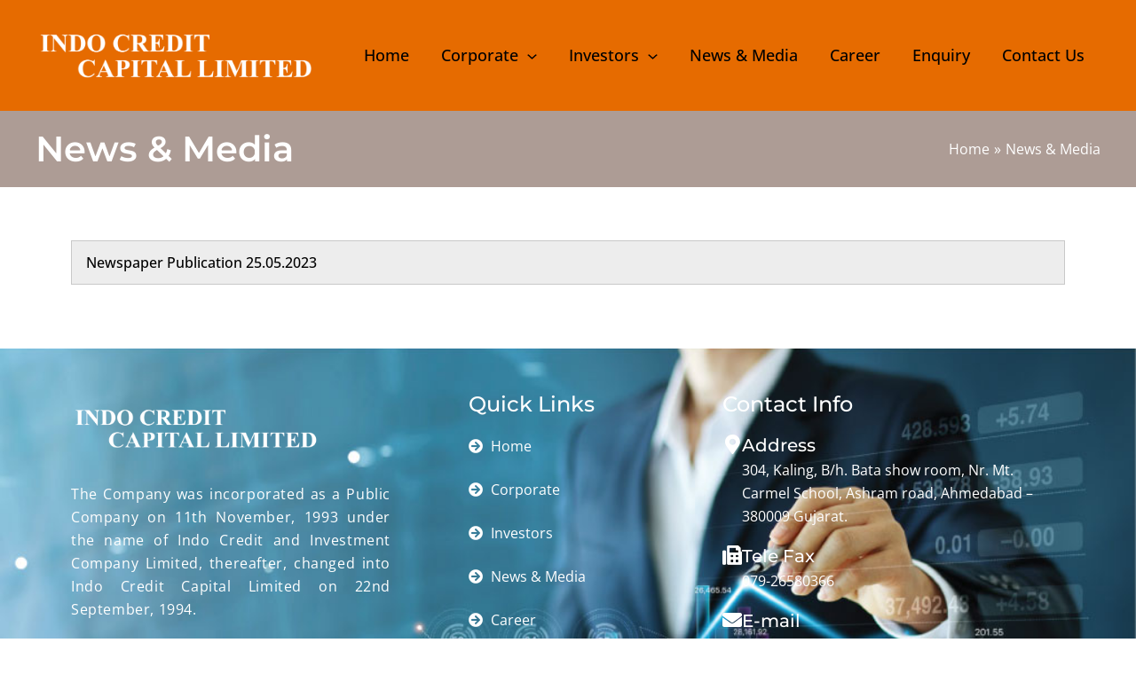

--- FILE ---
content_type: text/css
request_url: https://indocreditcapital.com/wp-content/uploads/elementor/css/post-424.css?ver=1740721910
body_size: 1102
content:
.elementor-424 .elementor-element.elementor-element-7024042:not(.elementor-motion-effects-element-type-background), .elementor-424 .elementor-element.elementor-element-7024042 > .elementor-motion-effects-container > .elementor-motion-effects-layer{background-image:url("https://indocreditcapital.com/wp-content/uploads/2023/04/Image_01.jpg");background-position:center center;background-size:cover;}.elementor-424 .elementor-element.elementor-element-7024042 > .elementor-background-overlay{background-color:#000000;opacity:0.91;transition:background 0.3s, border-radius 0.3s, opacity 0.3s;}.elementor-424 .elementor-element.elementor-element-7024042{transition:background 0.3s, border 0.3s, border-radius 0.3s, box-shadow 0.3s;padding:3% 0% 0% 0%;}.elementor-424 .elementor-element.elementor-element-69dace5{border-style:solid;border-width:0px 0px 1px 0px;border-color:#4D4A4A;padding:0% 0% 2% 0%;}.elementor-widget-image .widget-image-caption{color:var( --e-global-color-text );font-weight:var( --e-global-typography-text-font-weight );}.elementor-424 .elementor-element.elementor-element-260a653{text-align:left;}.elementor-424 .elementor-element.elementor-element-260a653 img{width:78%;}.elementor-widget-text-editor{color:var( --e-global-color-text );font-weight:var( --e-global-typography-text-font-weight );}.elementor-widget-text-editor.elementor-drop-cap-view-stacked .elementor-drop-cap{background-color:var( --e-global-color-primary );}.elementor-widget-text-editor.elementor-drop-cap-view-framed .elementor-drop-cap, .elementor-widget-text-editor.elementor-drop-cap-view-default .elementor-drop-cap{color:var( --e-global-color-primary );border-color:var( --e-global-color-primary );}.elementor-424 .elementor-element.elementor-element-0376bcb > .elementor-widget-container{padding:0% 0% 0% 0%;}.elementor-424 .elementor-element.elementor-element-0376bcb{text-align:justify;color:var( --e-global-color-astglobalcolor5 );font-weight:400;letter-spacing:0.6px;}.elementor-424 .elementor-element.elementor-element-7411881.elementor-column > .elementor-widget-wrap{justify-content:center;}.elementor-424 .elementor-element.elementor-element-7411881 > .elementor-element-populated{padding:3% 0% 0% 22%;}.elementor-widget-heading .elementor-heading-title{font-weight:var( --e-global-typography-primary-font-weight );color:var( --e-global-color-primary );}.elementor-424 .elementor-element.elementor-element-6db43a9 .elementor-heading-title{font-weight:500;color:var( --e-global-color-astglobalcolor5 );}.elementor-widget-icon-list .elementor-icon-list-item:not(:last-child):after{border-color:var( --e-global-color-text );}.elementor-widget-icon-list .elementor-icon-list-icon i{color:var( --e-global-color-primary );}.elementor-widget-icon-list .elementor-icon-list-icon svg{fill:var( --e-global-color-primary );}.elementor-widget-icon-list .elementor-icon-list-item > .elementor-icon-list-text, .elementor-widget-icon-list .elementor-icon-list-item > a{font-weight:var( --e-global-typography-text-font-weight );}.elementor-widget-icon-list .elementor-icon-list-text{color:var( --e-global-color-secondary );}.elementor-424 .elementor-element.elementor-element-8cd8995 .elementor-icon-list-items:not(.elementor-inline-items) .elementor-icon-list-item:not(:last-child){padding-bottom:calc(23px/2);}.elementor-424 .elementor-element.elementor-element-8cd8995 .elementor-icon-list-items:not(.elementor-inline-items) .elementor-icon-list-item:not(:first-child){margin-top:calc(23px/2);}.elementor-424 .elementor-element.elementor-element-8cd8995 .elementor-icon-list-items.elementor-inline-items .elementor-icon-list-item{margin-right:calc(23px/2);margin-left:calc(23px/2);}.elementor-424 .elementor-element.elementor-element-8cd8995 .elementor-icon-list-items.elementor-inline-items{margin-right:calc(-23px/2);margin-left:calc(-23px/2);}body.rtl .elementor-424 .elementor-element.elementor-element-8cd8995 .elementor-icon-list-items.elementor-inline-items .elementor-icon-list-item:after{left:calc(-23px/2);}body:not(.rtl) .elementor-424 .elementor-element.elementor-element-8cd8995 .elementor-icon-list-items.elementor-inline-items .elementor-icon-list-item:after{right:calc(-23px/2);}.elementor-424 .elementor-element.elementor-element-8cd8995 .elementor-icon-list-icon i{color:var( --e-global-color-astglobalcolor5 );transition:color 0.3s;}.elementor-424 .elementor-element.elementor-element-8cd8995 .elementor-icon-list-icon svg{fill:var( --e-global-color-astglobalcolor5 );transition:fill 0.3s;}.elementor-424 .elementor-element.elementor-element-8cd8995{--e-icon-list-icon-size:16px;--icon-vertical-offset:0px;}.elementor-424 .elementor-element.elementor-element-8cd8995 .elementor-icon-list-item > .elementor-icon-list-text, .elementor-424 .elementor-element.elementor-element-8cd8995 .elementor-icon-list-item > a{font-weight:400;}.elementor-424 .elementor-element.elementor-element-8cd8995 .elementor-icon-list-text{color:var( --e-global-color-astglobalcolor5 );transition:color 0.3s;}.elementor-424 .elementor-element.elementor-element-5d43015 .elementor-heading-title{font-weight:500;color:var( --e-global-color-astglobalcolor5 );}.elementor-widget-icon-box.elementor-view-stacked .elementor-icon{background-color:var( --e-global-color-primary );}.elementor-widget-icon-box.elementor-view-framed .elementor-icon, .elementor-widget-icon-box.elementor-view-default .elementor-icon{fill:var( --e-global-color-primary );color:var( --e-global-color-primary );border-color:var( --e-global-color-primary );}.elementor-widget-icon-box .elementor-icon-box-title{color:var( --e-global-color-primary );}.elementor-widget-icon-box .elementor-icon-box-title, .elementor-widget-icon-box .elementor-icon-box-title a{font-weight:var( --e-global-typography-primary-font-weight );}.elementor-widget-icon-box .elementor-icon-box-description{color:var( --e-global-color-text );font-weight:var( --e-global-typography-text-font-weight );}.elementor-424 .elementor-element.elementor-element-01a7765{--icon-box-icon-margin:10px;}.elementor-424 .elementor-element.elementor-element-01a7765 .elementor-icon-box-title{margin-bottom:3px;color:var( --e-global-color-astglobalcolor5 );}.elementor-424 .elementor-element.elementor-element-01a7765.elementor-view-stacked .elementor-icon{background-color:var( --e-global-color-astglobalcolor5 );}.elementor-424 .elementor-element.elementor-element-01a7765.elementor-view-framed .elementor-icon, .elementor-424 .elementor-element.elementor-element-01a7765.elementor-view-default .elementor-icon{fill:var( --e-global-color-astglobalcolor5 );color:var( --e-global-color-astglobalcolor5 );border-color:var( --e-global-color-astglobalcolor5 );}.elementor-424 .elementor-element.elementor-element-01a7765 .elementor-icon{font-size:22px;}.elementor-424 .elementor-element.elementor-element-01a7765 .elementor-icon-box-title, .elementor-424 .elementor-element.elementor-element-01a7765 .elementor-icon-box-title a{font-weight:500;}.elementor-424 .elementor-element.elementor-element-01a7765 .elementor-icon-box-description{color:var( --e-global-color-astglobalcolor5 );font-weight:400;}.elementor-424 .elementor-element.elementor-element-bded703{--icon-box-icon-margin:10px;}.elementor-424 .elementor-element.elementor-element-bded703 .elementor-icon-box-title{margin-bottom:3px;color:var( --e-global-color-astglobalcolor5 );}.elementor-424 .elementor-element.elementor-element-bded703.elementor-view-stacked .elementor-icon{background-color:var( --e-global-color-astglobalcolor5 );}.elementor-424 .elementor-element.elementor-element-bded703.elementor-view-framed .elementor-icon, .elementor-424 .elementor-element.elementor-element-bded703.elementor-view-default .elementor-icon{fill:var( --e-global-color-astglobalcolor5 );color:var( --e-global-color-astglobalcolor5 );border-color:var( --e-global-color-astglobalcolor5 );}.elementor-424 .elementor-element.elementor-element-bded703 .elementor-icon{font-size:22px;}.elementor-424 .elementor-element.elementor-element-bded703 .elementor-icon-box-title, .elementor-424 .elementor-element.elementor-element-bded703 .elementor-icon-box-title a{font-weight:500;}.elementor-424 .elementor-element.elementor-element-bded703 .elementor-icon-box-description{color:var( --e-global-color-astglobalcolor5 );font-weight:400;}.elementor-424 .elementor-element.elementor-element-10511d7{--icon-box-icon-margin:10px;}.elementor-424 .elementor-element.elementor-element-10511d7 .elementor-icon-box-title{margin-bottom:3px;color:var( --e-global-color-astglobalcolor5 );}.elementor-424 .elementor-element.elementor-element-10511d7.elementor-view-stacked .elementor-icon{background-color:var( --e-global-color-astglobalcolor5 );}.elementor-424 .elementor-element.elementor-element-10511d7.elementor-view-framed .elementor-icon, .elementor-424 .elementor-element.elementor-element-10511d7.elementor-view-default .elementor-icon{fill:var( --e-global-color-astglobalcolor5 );color:var( --e-global-color-astglobalcolor5 );border-color:var( --e-global-color-astglobalcolor5 );}.elementor-424 .elementor-element.elementor-element-10511d7 .elementor-icon{font-size:22px;}.elementor-424 .elementor-element.elementor-element-10511d7 .elementor-icon-box-title, .elementor-424 .elementor-element.elementor-element-10511d7 .elementor-icon-box-title a{font-weight:500;}.elementor-424 .elementor-element.elementor-element-10511d7 .elementor-icon-box-description{color:var( --e-global-color-astglobalcolor5 );font-weight:400;}.elementor-424 .elementor-element.elementor-element-c3db88c{--icon-box-icon-margin:10px;}.elementor-424 .elementor-element.elementor-element-c3db88c .elementor-icon-box-title{margin-bottom:3px;color:var( --e-global-color-astglobalcolor5 );}.elementor-424 .elementor-element.elementor-element-c3db88c.elementor-view-stacked .elementor-icon{background-color:var( --e-global-color-astglobalcolor5 );}.elementor-424 .elementor-element.elementor-element-c3db88c.elementor-view-framed .elementor-icon, .elementor-424 .elementor-element.elementor-element-c3db88c.elementor-view-default .elementor-icon{fill:var( --e-global-color-astglobalcolor5 );color:var( --e-global-color-astglobalcolor5 );border-color:var( --e-global-color-astglobalcolor5 );}.elementor-424 .elementor-element.elementor-element-c3db88c .elementor-icon{font-size:22px;}.elementor-424 .elementor-element.elementor-element-c3db88c .elementor-icon-box-title, .elementor-424 .elementor-element.elementor-element-c3db88c .elementor-icon-box-title a{font-weight:500;}.elementor-424 .elementor-element.elementor-element-c3db88c .elementor-icon-box-description{color:var( --e-global-color-astglobalcolor5 );font-weight:400;}.elementor-424 .elementor-element.elementor-element-8315d2d > .elementor-widget-container{background-color:var( --e-global-color-text );padding:15px 0px 1px 0px;}.elementor-424 .elementor-element.elementor-element-8315d2d{text-align:center;color:var( --e-global-color-astglobalcolor5 );font-size:16px;font-weight:400;letter-spacing:0.5px;}@media(max-width:767px){.elementor-424 .elementor-element.elementor-element-7411881 > .elementor-element-populated{padding:5% 5% 5% 5%;}}@media(min-width:768px){.elementor-424 .elementor-element.elementor-element-7411881{width:31.083%;}.elementor-424 .elementor-element.elementor-element-aebbfb4{width:35.249%;}}

--- FILE ---
content_type: text/css
request_url: https://indocreditcapital.com/wp-content/uploads/elementor/css/post-5.css?ver=1740721911
body_size: 228
content:
.elementor-kit-5{--e-global-color-primary:#DC2F02;--e-global-color-secondary:#1B1C77;--e-global-color-text:#000000;--e-global-color-accent:#61CE70;font-family:"Open Sans", Sans-serif;font-size:16px;}.elementor-kit-5 e-page-transition{background-color:#FFBC7D;}.elementor-kit-5 h1{font-family:"Montserrat", Sans-serif;}.elementor-kit-5 h2{font-family:"Montserrat", Sans-serif;}.elementor-kit-5 h3{font-family:"Montserrat", Sans-serif;}.elementor-kit-5 h4{font-family:"Montserrat", Sans-serif;}.elementor-kit-5 h5{font-family:"Montserrat", Sans-serif;}.elementor-kit-5 h6{font-family:"Montserrat", Sans-serif;}.elementor-section.elementor-section-boxed > .elementor-container{max-width:1140px;}.e-con{--container-max-width:1140px;}.elementor-widget:not(:last-child){margin-block-end:20px;}.elementor-element{--widgets-spacing:20px 20px;--widgets-spacing-row:20px;--widgets-spacing-column:20px;}{}h1.entry-title{display:var(--page-title-display);}@media(max-width:1024px){.elementor-section.elementor-section-boxed > .elementor-container{max-width:1024px;}.e-con{--container-max-width:1024px;}}@media(max-width:767px){.elementor-section.elementor-section-boxed > .elementor-container{max-width:767px;}.e-con{--container-max-width:767px;}}

--- FILE ---
content_type: text/css
request_url: https://indocreditcapital.com/wp-content/uploads/elementor/css/post-2139.css?ver=1740722557
body_size: 93
content:
.elementor-2139 .elementor-element.elementor-element-1d72674{padding:3% 0% 3% 0%;}.elementor-widget-text-editor{color:var( --e-global-color-text );font-weight:var( --e-global-typography-text-font-weight );}.elementor-widget-text-editor.elementor-drop-cap-view-stacked .elementor-drop-cap{background-color:var( --e-global-color-primary );}.elementor-widget-text-editor.elementor-drop-cap-view-framed .elementor-drop-cap, .elementor-widget-text-editor.elementor-drop-cap-view-default .elementor-drop-cap{color:var( --e-global-color-primary );border-color:var( --e-global-color-primary );}.elementor-2139 .elementor-element.elementor-element-dc27df8 > .elementor-widget-container{padding:1% 0% 0% 0%;}.elementor-2139 .elementor-element.elementor-element-dc27df8{font-weight:500;}